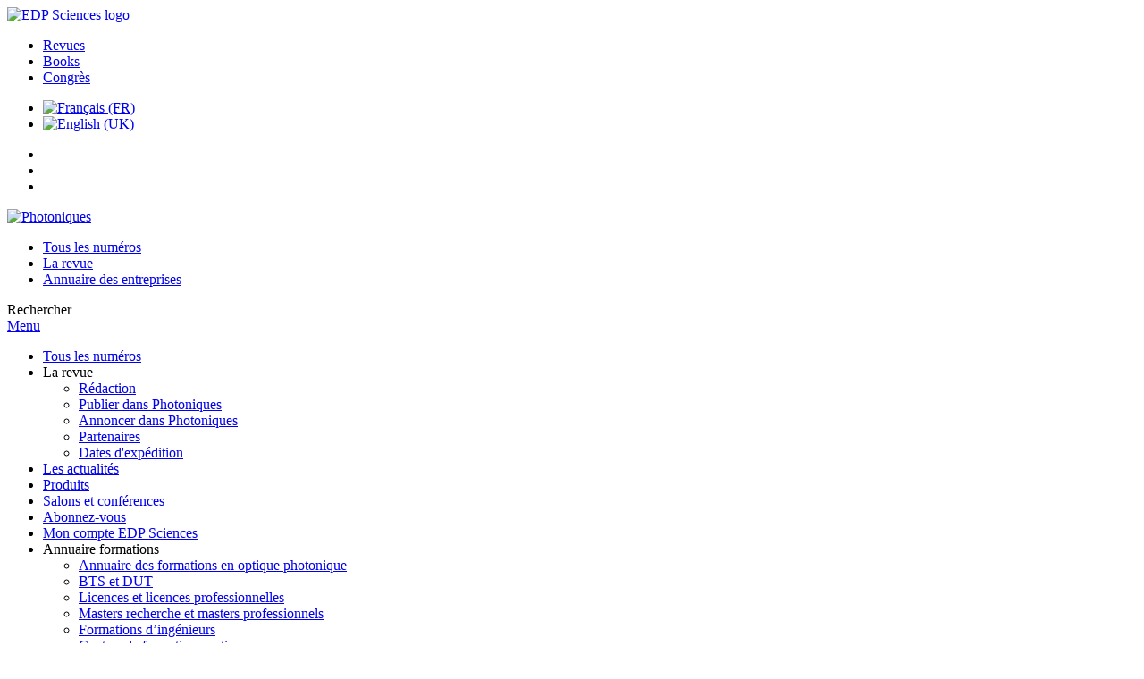

--- FILE ---
content_type: text/html; charset=utf-8
request_url: https://www.photoniques.com/articles/photon/abs/2013/02/photon201364p36/photon201364p36.html
body_size: 11908
content:
<!DOCTYPE html>
<html xml:lang="fr-fr" lang="fr-fr" dir="ltr">
<head>
    <meta name="viewport" content="width=device-width, initial-scale=1.0, shrink-to-fit=no">
      <base href="https://www.photoniques.com/articles/photon/abs/2013/02/photon201364p36/photon201364p36.html" />
  <meta http-equiv="content-type" content="text/html; charset=utf-8" />
  <meta name="keywords" content="Photoniques, SFO, EDP Sciences" />
  <meta name="robots" content="index, follow, noarchive" />
  <meta name="description" content="Photoniques, la revue de la Société Française d’Optique, bimestriel d’information entièrement dédié aux solutions optiques, tant dans leur conception que leur mise en application" />
  <title>Chirurgie de l’oeil par laser femtoseconde | Photoniques</title>
  <link rel="stylesheet" href="/libraries/jquery/jquery.multiselect.css" type="text/css" />
  <link rel="stylesheet" href="/libraries/jquery/jquery.qtip/jquery.qtip.min.css" type="text/css" />
  <link rel="stylesheet" href="/libraries/jquery/jquery.magnific-popup.css" type="text/css" />
  <link rel="stylesheet" href="/p/jquery.php/ui/1.12.0/themes/base/jquery-ui.css" type="text/css" />
  <link rel="stylesheet" href="/templates/template1/css/com_article.css" type="text/css" />
  <link rel="stylesheet" href="/templates/template1/css/com_article_hljs_github.min.css" type="text/css" />
  <link rel="stylesheet" href="/modules/mod_minifrontpage/themes/default/assets/css/style.css" type="text/css" />
  <link rel="stylesheet" href="/templates/template1/css/mod_article_bookmarking.css" type="text/css" />
  <link rel="stylesheet" href="/templates/template1/css/mod_article_purchase.css" type="text/css" />
  <link rel="stylesheet" href="/templates/template1/css/mod_solr.css" type="text/css" />
  <link rel="stylesheet" href="/media/mod_languages/css/template.css" type="text/css" />
  <script src="/p/jquery.php/jquery-3.1.0.min.js" type="text/javascript"></script>
  <script src="/plugins/system/jqueryeasy/jquerynoconflict.js" type="text/javascript"></script>
  <script src="/p/jquery.php/ui/1.12.0/jquery-ui.min.js" type="text/javascript"></script>
  <script src="/libraries/jquery/jquery.multiselect.min.js" type="text/javascript"></script>
  <script src="/libraries/jquery/jquery.qtip/jquery.qtip.min.js" type="text/javascript"></script>
  <script src="/libraries/jquery/jquery.magnific-popup.min.js" type="text/javascript"></script>
  <script src="https://www.photoniques.com/components/com_article/assets/js/highlight/highlight.min.js" type="text/javascript"></script>
  <script src="https://www.photoniques.com/components/com_article/assets/js/article.js" type="text/javascript"></script>
  <script src="https://www.photoniques.com/components/com_article/assets/js/highlight/highlight.js" type="text/javascript"></script>
  <script src="https://www.googletagmanager.com/gtag/js?id=G-S2LKMZBHJL" type="text/javascript"></script>
  <script src="/components/com_contactrequest/react/build/static/js/2.chunk.js" type="text/javascript"></script>
  <script src="/components/com_contactrequest/react/build/static/js/main.chunk.js" type="text/javascript"></script>
  <script src="/modules/mod_article_bookmarking/assets/js/bookmarking.js" type="text/javascript"></script>
  <script src="/modules/mod_solr/assets/js/mod_solr.js" type="text/javascript"></script>
  <script src="/libraries/jquery/jquery.autocomplete.js" type="text/javascript"></script>
  <script type="text/javascript">
var ARTICLE_CLICK_VIEW = "Cliquez pour afficher en plein écran";
var ARTICLE_CLICK_HIDE = "Cliquez n'importe où pour masquer le masquage plein écran";
var ARTICLE_CLICK_MOVIE = "Cliquez pour lire le film";
var COM_ARTICLE_DISPLAY_EQUATION_AS = "Afficher les équations en mode ";
var COM_ARTICLE_COPY_IN_CLIPBOARD = "Formule LaTeX copié dans le presse-papier !";
const MATHML_DISPLAY = "disabled";
window.dataLayer = window.dataLayer || [];
function gtag() {dataLayer.push(arguments);}
gtag('js', new Date());
gtag('consent', 'default', {
  'ad_storage': 'denied',
  'ad_user_data': 'denied',
  'ad_personalization': 'denied',
  'analytics_storage': 'denied',
  'wait_for_update': 500
});
gtag('config', 'G-S2LKMZBHJL', { 
    'edpsname': 'photon',
    'site_name': 'Photoniques',
    'plateform': 'journal',
    'plateform_type': 'edp',
    'server_host': 'ovh-canada'
});gtag('config', 'G-BQEVPH8SYY', {
    'edpsname': 'photon',
    'site_name': 'Photoniques',
    'plateform': 'journal',
    'plateform_type': 'edp',
    'server_host': 'ovh-canada'
});gtag('config', 'user_properties', {
    'edpsname': 'photon',
    'site_name': 'Photoniques',
    'plateform': 'journal',
    'plateform_type': 'edp',
    'server_host': 'ovh-canada'
});
  </script>
  <link title="schema(PRISM)" rel="schema.prism" href="http://prismstandard.org/namespaces/1.2/basic/">
  <meta name="citation_journal_title" content="Photoniques">
  <meta name="citation_journal_abbrev" content="Photoniques">
  <meta name="citation_publisher" content="EDP Sciences">
  <meta name="citation_author" content="Caroline Hugounenq">
  <meta name="citation_author_institution" content="Ziemer Ophthalmic Systems AG, Allmendstrasse 11, 2562 Port, Suisse">
  <meta name="citation_author" content="Florent Deloison">
  <meta name="citation_author_institution" content="Centre Technologique ALPhAnov, 351 cours de la libération, 33403 Talence cedex, France">
  <meta name="citation_author" content="Christian Rathjen">
  <meta name="citation_author_institution" content="Ziemer Ophthalmic Systems AG, Allmendstrasse 11, 2562 Port, Suisse">
  <meta name="citation_author" content="David Touboul">
  <meta name="citation_author_institution" content="Centre Hospitalier Universitaire Pellegrin, Service d’Ophtalmologie, place Amélie Raba-Léon, 33000 Bordeaux, France">
  <meta name="citation_title" content="Chirurgie de l’oeil par laser femtoseconde">
  <meta name="citation_online_date" content="2013/04/25">
  <meta name="citation_publication_date" content="2013/03/01">
  <meta name="citation_issue" content="64">
  <meta name="citation_firstpage" content="36">
  <meta name="citation_lastpage" content="39">
  <meta name="citation_doi" content="10.1051/photon/201364036">
  <meta name="citation_abstract_html_url" content="https://www.photoniques.com/articles/photon/abs/2013/02/photon201364p36/photon201364p36.html">
  <meta name="citation_pdf_url" content="https://www.photoniques.com/articles/photon/pdf/2013/02/photon201364p36.pdf">
  <meta name="citation_issn" content="1629-4475">
  <meta name="citation_issn" content="2269-8418">
  <meta name="citation_language" content="fr">
  <meta name="citation_article_type" content="Research Article">
  <meta name="citation_abstract" lang="fr" content="Depuis le LASIK (Laser in Situ Keratomileusis), première opération de chirurgie de l’oeil réalisée à l’aide d’un laser femtoseconde, les applications rendues possibles grâce à ce type de laser ne cessent de se développer (&lt;i&gt;figure 1&lt;i/&gt;). La sophistication des systèmes utilisés lors de ces opérations implique une collaboration étroite entre les praticiens et les constructeurs, notamment pour répondre aux inconforts et aux effets secondaires ressentis par certains patients.">
  <meta name="prism.copyright" content="© EDP Sciences, 2013">
  <meta name="prism.publicationName" content="Photoniques">
  <meta name="prism.coverDisplayDate" content="Mars-Avril 2013">
  <meta name="prism.number" content="64">
  <meta name="prism.section" content="DOSSIER OPTIQUE ET THÉRAPIE">
  <meta name="prism.startingPage" content="36">
  <meta name="prism.endingPage" content="39">
  <meta name="prism.issn" content="1629-4475">
  <meta name="prism.eIssn" content="2269-8418">
  <meta name="prism.doi" content="10.1051/photon/201364036">
  <meta name="prism.url" content="https://www.photoniques.com/articles/photon/abs/2013/02/photon201364p36/photon201364p36.html">
  <meta name="citation_fulltext_world_readable" content="">

    <link href="/templates/template1/images/photon/favicon.ico" rel="shortcut icon" type="image/vnd.microsoft.icon" />
          <link rel="preconnect" href="https://fonts.googleapis.com">
      <link rel="preconnect" href="https://fonts.gstatic.com" crossorigin>
      <link href="https://fonts.googleapis.com/css2?family=Crimson+Text&family=Open+Sans:wght@400;600&display=swap" rel="stylesheet">
        
    <link href="/templates/source/css/article.css" rel="stylesheet" type="text/css"/>
    <link href="/templates/template1/css/cookie.css" rel="stylesheet" type="text/css"/>
    <link href="/templates/template1/css/commun_v3.css" rel="stylesheet" type="text/css"/>
    <link href="/templates/template1/css/template1.css" rel="stylesheet" type="text/css"/>
    <link href="/templates/source/css/flags25.css" rel="stylesheet" type="text/css"/>    

        <link href="/templates/template1/css/photon.css" rel="stylesheet" type="text/css"/>
        <link href="/templates/source/js/mmenu2/dist/css/jquery.mmenu.all.css" rel="stylesheet" type="text/css"/>
    <!--[if IE]>
    <link rel="stylesheet" href="/templates/template1/css/ie.css" type="text/css" />
    <script src="/templates/template1/html5-ie.js"></script>
    <![endif]-->
</head>



<body id="com_article" class="photon  ">
    <div id="journal-webpage">
        <header>
                          <div class="header-edp">
        <div class="wrap ">

                        <div class="logo-edp">


                
                                              <a href="https://www.edpsciences.org" target="_blank"><img src="/templates/source/images/logos/logo_edp_105.svg" alt="EDP Sciences logo"></a>
                                                       </div>
                                <nav class="edp-nav">
                        <ul>
                                <li><a href="https://publications.edpsciences.org/">Revues</a></li>
                                <li><a href="https://www.edpsciences.org/en/books">Books</a></li>
                                <li><a href="https://www.webofconferences.org/">Congrès</a></li>
                        </ul>
                </nav>
                        


                
                <div class="mod-languages">

	<ul class="lang-inline">
						<li class="lang-active" dir="ltr">
			<a href="/fr/articles/photon/abs/2013/02/photon201364p36/photon201364p36.html">
							<img src="/media/mod_languages/images/fr.gif" alt="Français (FR)" title="Français (FR)" />						</a>
			</li>
								<li class="" dir="ltr">
			<a href="/en/articles/photon/abs/2013/02/photon201364p36/photon201364p36.html">
							<img src="/media/mod_languages/images/en.gif" alt="English (UK)" title="English (UK)" />						</a>
			</li>
				</ul>

</div>

                                   

<ul class="ico-social">
<li><a href="/lettre-d-information" title="Inscrivez-vous à notre lettre d'information" class="alert"></a></li>
<li><a href="https://twitter.com/Photoniques_edp" title="Suivez-nous sur Twitter" target="_blank" class="twitter"></a></li>
<li><a href="/component/rsslist/?task=journal" title="Notre flux RSS" class="rss"></a></li>
</ul>



                
                <div class="clear"></div>
        </div>
</div>


                                                            

	    

            <div class="header-nav">

              
              <div class="wrap">
                        
                                <a href="/" class="logo" title="Journal homepage"><img src="/templates/template1/images/photon/logo_photon.png" alt="Photoniques"></a>
                
                <nav class="menu">
                  
<ul class="menu">
<li class="item-459"><a href="/fr/component/issues/?task=all&amp;Itemid=459" >Tous les numéros</a></li><li class="item-475"><a href="/fr/photoniques/redaction" >La revue</a></li><li class="item-604"><a href="/fr/annuaire-des-entreprises" >Annuaire des entreprises</a></li></ul>

                </nav>


                            
                

<div class="custom search default">
<span class="ico ico-search" title="Afficher le moteur de recherche">Rechercher</span>
</div>


                <a href="#menu-mobile" class="nav-mobile-link">Menu</a>
                
              </div>

               
            <nav id="menu-mobile">
<ul class="menu">
<li class="item-454"><a href="/component/issues/?task=all" >Tous les numéros</a></li><li class="item-179 deeper parent"><span class="separator">La revue</span>
<ul><li class="item-192"><a href="/fr/photoniques/redaction" >Rédaction</a></li><li class="item-183"><a href="/fr/photoniques/publier-dans-photoniques" >Publier dans Photoniques</a></li><li class="item-182"><a href="/fr/photoniques/annoncer-dans-photoniques" >Annoncer dans Photoniques</a></li><li class="item-180"><a href="/fr/photoniques/partenaires" >Partenaires</a></li><li class="item-251"><a href="/fr/photoniques/dispatch-dates" >Dates d'expédition</a></li></ul></li><li class="item-461"><a href="/fr/les-actualites" >Les actualités</a></li><li class="item-157"><a href="/fr/nouveaux-produits" >Produits</a></li><li class="item-467"><a href="/fr/salons-et-conferences" >Salons et conférences</a></li><li class="item-249"><a href="/component/journal_price/" >Abonnez-vous</a></li><li class="item-138"><a href="/component/services" >Mon compte EDP Sciences</a></li><li class="item-248 deeper parent"><span class="separator">Annuaire formations</span>
<ul><li class="item-264"><a href="/fr/annuaire-formations/annuaire-des-formations-en-optique-photonique" >Annuaire des formations en optique photonique</a></li><li class="item-258"><a href="/fr/annuaire-formations/bts-et-dut" >BTS et DUT</a></li><li class="item-259"><a href="/fr/annuaire-formations/licences-et-licences-professionnelles" >Licences et licences professionnelles</a></li><li class="item-260"><a href="/fr/annuaire-formations/masters-recherche-et-masters-professionnels" >Masters recherche et masters professionnels</a></li><li class="item-261"><a href="/fr/annuaire-formations/formations-d-ingenieurs" >Formations d’ingénieurs</a></li><li class="item-262"><a href="/fr/annuaire-formations/centres-de-formation-continue" >Centres de formation continue</a></li><li class="item-263"><a href="/fr/annuaire-formations/autres-formations" >Autres formations</a></li></ul></li><li class="item-595"><a href="/fr/annuaire-des-entreprises" >Annuaire des entreprises</a></li></ul>
</nav>
            </div>

            <div id="search" class="hidden">
    <div class="wrap-search">
        <form action="/fr/component/solr/?task=quick_search" method="post">
            <div class="wrap">
                <div class="inputs">
                    <input type="text" name="q" />
                    <button type="submit" value="search">
                        <span class="ico ico-search" title="Rechercher"></span>
                    </button>
                </div> 
                                <div class="advanced"><a href="/fr/component/solr/">Recherche avancée</a></div>
            </div>

        </form>
    </div>
</div>
<script type="text/javascript">
	jQuery(function ($) {
	    var source = function (request, callback) {
	        var term = request.term;
            $.ajax({
                url: '/index.php',
                dataType: 'json',
                method: 'GET',
                data: {
                    option: 'com_solr',
                    task: 'auto_complete',
                    query: term
                },
                success: function (data) {
                    var suggestions = [];
                    try {
                        data.suggest.default[term].suggestions.forEach(function (s) { suggestions.push(s.term)}) } catch (e) {
                    }

                    callback(suggestions);
                },
                error: function (err) {
                    callback([]);
                }
            });
        };

		$('#search').find('input[name=q]').autocomplete({
			source: source
		});
	});
</script>


<div class="social">

<ul>
<li class="twitter"><a title="Twitter Photoniques" target="_blank" href="https://twitter.com/Photoniques_edp"></a></li>
<li class="rss"><a title="Flux RSS" href="/index.php?option=com_rsslist&task=journal"></a></li>
<li class="mail"><a href="/lettre-d-information" title="Inscrivez-vous à notre newsletter"></a></li>

</ul>

</div>



                          <div class="header-cover">
                                                                    
              </div>
                    </header>

        <main class="photon" id="main">

            <!--div class="wrap">
             <p>Message placeholder</p>
            </div-->

            
                          <div class="wrap leaderboard">
                	<div class="bannergroup">
	
			<div class="banneritem">
														<a class="banner_pub" target="_blank" href="https://tmi.yokogawa.com/eu/solutions/products/optical-measuring-instruments/?utm_campaign=FY25_YEF_OP+_Magazine_Website_+Photoniques&utm_source=Magazine&utm_medium=Website"><img src="/images/banners/yokogawa_leaderboard.gif" alt="Yokogawa "></a>						<div class="clr"></div>
		</div>
	
		</div>

              </div>
            
                                                    

            
            
            <div class="wrap" >
                              
<div class="breadcrumbs">



<a href="/fr/?Itemid=481" class="pathway">Accueil</a> <img src="/media/system/images/arrow.png" alt=""  /> <a href="/fr/accueil" class="pathway">Accueil</a> <img src="/media/system/images/arrow.png" alt=""  /> <a href="/fr/component/issues/" class="pathway">Tous les numéros</a> <img src="/media/system/images/arrow.png" alt=""  /> <a href="/articles/photon/abs/2013/02/contents/contents.html" class="pathway">Numéro 64  (Mars-Avril 2013)</a> <img src="/media/system/images/arrow.png" alt=""  /> <a href="/articles/photon/abs/2013/02/photon201364p36/photon201364p36.html" class="pathway">Photoniques, 64 (2013) 36-39</a> <img src="/media/system/images/arrow.png" alt=""  /> <span>Résumé</span></div>

              
                                                    <div id="content" class="id-101  full">
                    <div>
                                           
                        <nav class="nav-article nav-buttons">
                          
<ul class="menu">
<li class="item-454"><a href="/component/issues/?task=all" >Tous les numéros</a></li><li class="item-179 deeper parent"><span class="separator">La revue</span>
<ul><li class="item-192"><a href="/fr/photoniques/redaction" >Rédaction</a></li><li class="item-183"><a href="/fr/photoniques/publier-dans-photoniques" >Publier dans Photoniques</a></li><li class="item-182"><a href="/fr/photoniques/annoncer-dans-photoniques" >Annoncer dans Photoniques</a></li><li class="item-180"><a href="/fr/photoniques/partenaires" >Partenaires</a></li><li class="item-251"><a href="/fr/photoniques/dispatch-dates" >Dates d'expédition</a></li></ul></li><li class="item-461"><a href="/fr/les-actualites" >Les actualités</a></li><li class="item-157"><a href="/fr/nouveaux-produits" >Produits</a></li><li class="item-467"><a href="/fr/salons-et-conferences" >Salons et conférences</a></li><li class="item-249"><a href="/component/journal_price/" >Abonnez-vous</a></li><li class="item-138"><a href="/component/services" >Mon compte EDP Sciences</a></li><li class="item-248 deeper parent"><span class="separator">Annuaire formations</span>
<ul><li class="item-264"><a href="/fr/annuaire-formations/annuaire-des-formations-en-optique-photonique" >Annuaire des formations en optique photonique</a></li><li class="item-258"><a href="/fr/annuaire-formations/bts-et-dut" >BTS et DUT</a></li><li class="item-259"><a href="/fr/annuaire-formations/licences-et-licences-professionnelles" >Licences et licences professionnelles</a></li><li class="item-260"><a href="/fr/annuaire-formations/masters-recherche-et-masters-professionnels" >Masters recherche et masters professionnels</a></li><li class="item-261"><a href="/fr/annuaire-formations/formations-d-ingenieurs" >Formations d’ingénieurs</a></li><li class="item-262"><a href="/fr/annuaire-formations/centres-de-formation-continue" >Centres de formation continue</a></li><li class="item-263"><a href="/fr/annuaire-formations/autres-formations" >Autres formations</a></li></ul></li><li class="item-595"><a href="/fr/annuaire-des-entreprises" >Annuaire des entreprises</a></li></ul>

                        </nav>
                                            
                      
<div id="system-message-container">
</div>
                      

                      
                                              <div class="flexme flexme-article">
                        <div class="article-content">
                                <div>
    
<div class="special_article green">Accès gratuit</div>
    











</div>

 
    <div class="summary " >
	<table>
		
	
		<tr>
		<th valign="top">
							Numéro
					</th>
		<td width="10"></td>
		<td>
							<div>
											Photoniques
									</div>
										<div>Numéro <strong>64</strong>, Mars-Avril 2013				</div>
				
									</td>
	<tr><td colspan="3" ></td></tr>
	<tr><td colspan="3" class="sep_issue"></td></tr>
	</tr>
	
			<tr>
			<th>
									Page(s)
								</th>
			<td></td>
			            <td>36 - 39</td>
        		</tr>
		
			<tr>
			<th>Section</th>
			<td></td>
			<td>DOSSIER OPTIQUE ET THÉRAPIE</td>
		</tr>
		
			<tr>
			<th>DOI</th>
			<td></td>
			<td>
				<a href="https://doi.org/10.1051/photon/201364036">
					https://doi.org/10.1051/photon/201364036
				</a>
			</td>
		</tr>
		
			<tr>
			<th>Publié en ligne</th>
			<td></td>
			<td>
				25 avril 2013
			</td>
		</tr>
		
		</table>
</div>



<div id="article">
    <!DOCTYPE html PUBLIC "-//W3C//DTD XHTML 1.0 Transitional//EN">
<div id="contenu-min">
<div id="head">Photoniques 64 (2013) 36-39<h2 class="title">Chirurgie de l&#8217;oeil par laser femtoseconde</h2>
<div class="article-authors"><p class="bold"><span id="photon201364p36-author-1" data-url="/fr/component/author/?dkey=10.1051/photon/201364036&amp;n=1" class="author">Caroline Hugounenq</span><sup>1</sup><sup>*</sup>, <span id="photon201364p36-author-2" data-url="/fr/component/author/?dkey=10.1051/photon/201364036&amp;n=2" class="author">Florent Deloison</span><sup>2</sup>, <span id="photon201364p36-author-3" data-url="/fr/component/author/?dkey=10.1051/photon/201364036&amp;n=3" class="author">Christian Rathjen</span><sup>1</sup> et <span id="photon201364p36-author-4" data-url="/fr/component/author/?dkey=10.1051/photon/201364036&amp;n=4" class="author">David Touboul</span><sup>3</sup></p></div>
<p class="aff"><sup>1</sup> Ziemer Ophthalmic Systems AG, Allmendstrasse 11, 2562 Port, Suisse <br><sup>2</sup> Centre Technologique ALPhAnov, 351 cours de la lib&#233;ration, 33403 Talence cedex, France <br><sup>3</sup> Centre Hospitalier Universitaire Pellegrin, Service d&#8217;Ophtalmologie, place Am&#233;lie Raba-L&#233;on, 33000 Bordeaux, France <br></p>
<p class="corresp"><sup>*</sup> <a href="mailto:caroline.hugounenq@ziemergroup.com">caroline.hugounenq@ziemergroup.com</a><br></p>
<p class="bold"><a name="abs"></a>R&#233;sum&#233;</p>
		<p>Depuis le LASIK (Laser in Situ Keratomileusis), premi&#232;re op&#233;ration de chirurgie de l&#8217;oeil r&#233;alis&#233;e &#224; l&#8217;aide d&#8217;un laser
femtoseconde, les applications rendues possibles gr&#226;ce &#224; ce type de laser ne cessent de se d&#233;velopper (<i>figure 1</i>).
La sophistication des syst&#232;mes utilis&#233;s lors de ces op&#233;rations implique une collaboration &#233;troite entre les praticiens
et les constructeurs, notamment pour r&#233;pondre aux inconforts et aux effets secondaires ressentis par certains patients.</p>
</div>
<p><i>&#169; EDP Sciences, 2013</i></p>
</div>

</div>

    <div id="metrics-tabs" data-doi="10.1051/photon/201364036" data-edps_ref="photon201364p36">
<nav class="toolbar">
	<button class="toolbar-item" id="metrics-siq">Statistiques de l'article</button>
	<button class="toolbar-item" id="info">Information</button>
    
	
	<button class="toolbar-item" id="return">Retour à l'article</button>
</nav>

<div class="panel" data-for="metrics-siq">
</div>

<div class="panel" data-for="metrics-alm"></div>

<div class="panel" data-for="info">
	

	<p>Les statistiques affichées correspondent au cumul d'une part des vues des résumés de l'article et d'autre part des vues et téléchargements de l'article plein-texte (PDF, Full-HTML, ePub... selon les formats disponibles) sur la platefome Vision4Press.</p>

	<p>Les statistiques sont disponibles avec un délai de 48 à 96 heures et sont mises à jour quotidiennement en semaine.</p>

	<div class="msg msg-info">
		<span class="ico ico-info"></span>
		<div>
			<p>Le chargement des statistiques peut être long.</p>
		</div>
	</div>


</div>




</div>
<script type="text/javascript" src="/templates/source/js/metrics-tab.js"></script>




                    


                                                    </div>
                        <nav class="article">
                           
  
 
  <div class="module_title">
    <a href="/">Accueil</a>
</div>
<div class="nav-section"><div class="title_toc"><a href="/articles/photon/abs/2013/02/contents/contents.html">Sommaire</a></div><div class="module_nav"><a href="/articles/photon/abs/2013/02/photon201364p31/photon201364p31.html" class="back"><span></span>Article précédent</a><a href="/articles/photon/abs/2013/02/photon201364p40/photon201364p40.html" class="forth">Article suivant<span></span></a><div class="clear"></div></div></div> 

    <div class="nav-section files"> <h2>Article</h2><div class="article_doc"><ul><li><a href="/articles/photon/abs/2013/02/photon201364p36/photon201364p36.html" title="Abstract" class="current">Résumé</a></li><li><a href="/articles/photon/pdf/2013/02/photon201364p36.pdf" title="PDF (399.3 KB)">PDF (399.3 KB)</a></li></ul>
    </div>

</div>
    <div id="sidebar" class="nav-right">
    	<div class="bannergroup">
	
			<div class="banneritem">
														<a class="banner_pub" href="https://www.vistec-semi.com" target="_blank" alt="Vistec"><img src="/images/banners/vistec_11-01_25-26.jpg" style="width:300px" alt="Vistec"></a>						<div class="clr"></div>
		</div>
			<div class="banneritem">
														<a class="banner_pub" href="https://hubner-photonics.com/?utm_source=EurophysicsNews+&utm_medium=newsletter&utm_campaign=General" target="_blank" alt="Vistec"><img src="/images/banners/HPh-Zebra-2025-2026.gif" style="width:300px" alt="Hubner Photoniques"></a>						<div class="clr"></div>
		</div>
	
		</div>

    </div>





    <div class="nav-section stats"><h2>Statistiques</h2><script type='text/javascript' src='https://d1bxh8uas1mnw7.cloudfront.net/assets/embed.js'></script><ul><li><a id="show-metrics">Afficher les informations</a></li></ul>
    </div>


<div class="nav-section servs"><h2>Services</h2><ul><li><strong>Articles des mêmes auteurs</strong><br /><div style="margin-left:8px">- <a href="https://www.photoniques.com/fr/component/solr/?task=authors&amp;tool=google&amp;dkey=10.1051/photon/201364036" target="_blank">Google Scholar</a></div><div style="margin-left:8px">- <a href="https://www.photoniques.com/fr/component/solr/?task=authors&amp;dkey=10.1051/photon/201364036" target="_blank">Base de données EDP Sciences</a></div></li><div class="separator"></div><li><a href="https://www.photoniques.com/fr/component/recommend/?type=article&amp;dkey=10.1051/photon/201364036">Recommander cet article</a></li><li><a href="https://www.photoniques.com/fr/component/kindle/?dkey=10.1051/photon/201364036" title="Envoyer cet article vers mon Kindle">Envoyer à mon Kindle</a></li><li><a href="https://www.photoniques.com/fr/component/makeref/?task=show&amp;type=html&amp;doi=10.1051/photon/201364036">Exporter cette référence</a></li></ul>
</div>
 


 
  <div class="nav-section related">
  <h2>Articles similaires</h2>
  <script type="text/javascript">
    jQuery(function ($) {
      $(document).ready(function() {
        $('.nav-toggle').click(function() {
          var collapse_content_selector = $(this).attr('href');
          var toggle_switch = $(this);
          $(collapse_content_selector).toggle(function() {
            if ($(this).css('display') == 'none') {
              toggle_switch.html('Plus');
            } else {
              toggle_switch.html('Moins');
            }
          });
        });
      });
    });
  </script>
            <div class="articles">
                      <a href="https://www.photoniques.com/articles/photon/abs/2017/01/photon201785p26/photon201785p26.html" class="title">Chirurgie de l’œil par laser femtoseconde</a>
            <br />
    
          Photoniques 85 (2017) 26–30<br />
        <div class="separator"></div>
                            <a href="https://www.photoniques.com/articles/photon/pdf/2017/01/photon2017-85.pdf" class="title">Numéro complet</a>
            <br />
    
          Photoniques 85 (2017) 1–44<br />
        <div class="separator"></div>
                            <a href="https://www.medecinesciences.org/articles/medsci/full_html/2019/02/msc190002/msc190002.html" class="title">Des lasers au service de l’ophtalmologie</a>
            <br />
    
          Med Sci (Paris) 2019 ; 35 : 178–180<br />
        <div class="separator"></div>
                </div>
      <div id="searchmlt" class="articles" style="display:none">
      <div class="separator"></div>
                      <a href="https://www.photoniques.com/articles/photon/pdf/2013/02/photoniques64.pdf" class="title">Numéro complet</a>
            <br />
    
          Photoniques 64 (2013) 1-60<br />
        <div class="separator"></div>
                            <a href="https://equine.le-nouveau-praticien-veterinaire.org/articles/npvequi/abs/2022/02/npvequi230014/npvequi230014.html" class="title">Complications de la chirurgie oculaire chez le cheval — 2e partie : chirurgies de la cornée, du cristallin, de l’uvéite récurrente et du glaucome</a>
            <br />
    
          Le Nouveau Praticien Vétérinaire équine 2022;16(HS1):37–55<br />
        <div class="separator"></div>
          </div>
        </ul>
  <button href="#searchmlt" class="nav-toggle">Plus</button>
</div>

 
  <div class="nav-section bookmark">
	<h2>Partagez</h2>
	<ul>
		<li>
			<a href="https://www.facebook.com/share.php?u=https://doi.org/10.1051/photon/201364036" onclick="return fbs_click('https://doi.org/10.1051/photon/201364036', 'Chirurgie de l’oeil par laser femtoseconde');" title="Partager sur Facebook" target="_blank" onclick="_gaq.push(['_trackPageview', '/bookmarking/Facebook/Chirurgie de l’oeil par laser femtoseconde']);">
				<span class="ico ico-s ico-facebook"></span> 
			</a>
		</li>
		<li>
			<a title="Partager sur Twitter" href="https://twitter.com/intent/tweet?text=Chirurgie de l’oeil par laser femtoseconde.%20https://doi.org/10.1051/photon/201364036" class="twitter-share-button" data-count="none" target="_blank" onclick="_gaq.push(['_trackPageview', '/bookmarking/Twitter/Chirurgie de l’oeil par laser femtoseconde']);">
				<span class="ico ico-s ico-twitter"></span>
			</a>
		</li>
		<li>
			<a title="Partager sur LinkedIn" href="https://www.linkedin.com/shareArticle?mini=true&url=https://doi.org/10.1051/photon/201364036" onclick="_gaq.push(['_trackPageview', '/bookmarking/LinkedIn/Chirurgie de l’oeil par laser femtoseconde']);">
				<span class="ico ico-s ico-linkedin"></span>
			</a>
		</li>
		<li>
			<a title="Partager sur Sina Weibo" href="https://service.weibo.com/share/share.php?title=Chirurgie de l’oeil par laser femtoseconde&url=https://doi.org/10.1051/photon/201364036" target="_blank" onclick="_gaq.push(['_trackPageview', '/bookmarking/Weibo/Chirurgie de l’oeil par laser femtoseconde']);">
				<span class="ico ico-s ico-sinaweibo"></span>
			</a>
		</li>
		<li>
			<a title="Ajouter cet article à votre bibliothèque Mendeley" href="https://www.mendeley.com/import/?doi=10.1051/photon/201364036" onclick="_gaq.push(['_trackPageview', '/bookmarking/Mendeley/Chirurgie de l’oeil par laser femtoseconde']);">
				<span class="ico ico-s ico-mendeley"></span>
				<svg class="share-icon-svg" viewBox="0 0 32 32" xmlns="https://www.w3.org/2000/svg">
					<title>Mendeley</title>
					<path class="share-icon-svg-mendeley" d="M0 0h32v32H0z"/>
					<path class="share-icon-svg" d="M25.9 19.14a2.85 2.85 0 0 1 .1.86 2.64 2.64 0 0 1-.2.8 1.82 1.82 0 0 1-.42.67 2.1 2.1 0 0 1-.64.42 1.65 1.65 0 0 1-1.65-.2 2 2 0 0 1-.88-1.53 2.57 2.57 0 0 1 0-.6 3.24 3.24 0 0 1 .15-.57 3.17 3.17 0 0 0 .14-.37 1.42 1.42 0 0 0 .07-.4 1.58 1.58 0 0 0-.1-.7 1.52 1.52 0 0 0-.4-.53 1.67 1.67 0 0 0-.36-.28 2.94 2.94 0 0 0-.4-.2 3.58 3.58 0 0 0-2.44 0l-.34.18a1.65 1.65 0 0 0-.3.2 1.42 1.42 0 0 0-.47.68 1.6 1.6 0 0 0 0 .83 1.22 1.22 0 0 0 .16.44 2.18 2.18 0 0 1 .2 1.47 2.07 2.07 0 0 1-.77 1.25 1.62 1.62 0 0 1-.56.3 2.48 2.48 0 0 1-.62.13h-.48a1.54 1.54 0 0 1-.48-.12 2.2 2.2 0 0 1-.84-.64 2.17 2.17 0 0 1-.42-1 1.7 1.7 0 0 1 0-.7 2.58 2.58 0 0 1 .22-.66 1.8 1.8 0 0 0 .18-.56 1.56 1.56 0 0 0 0-.6 1.15 1.15 0 0 0-.15-.37 1.68 1.68 0 0 0-.32-.33 2.4 2.4 0 0 0-.42-.3 1.8 1.8 0 0 0-.46-.2 3.8 3.8 0 0 0-1.28-.18 3.3 3.3 0 0 0-1.26.32.84.84 0 0 0-.22.12l-.24.16a1.54 1.54 0 0 0-.53.73 1.6 1.6 0 0 0 0 .93 1.47 1.47 0 0 0 .06.23 1.84 1.84 0 0 0 .1.24 2.33 2.33 0 0 1 .17.9 2.55 2.55 0 0 1-.2.94 1.94 1.94 0 0 1-.74.85 1.7 1.7 0 0 1-1 .26 1.57 1.57 0 0 1-.7-.2 2.45 2.45 0 0 1-.6-.48 1.6 1.6 0 0 1-.33-.56 2.94 2.94 0 0 1-.23-.62 3 3 0 0 1 0-.55 2.06 2.06 0 0 1 .1-.54 1.2 1.2 0 0 1 .12-.35 1.37 1.37 0 0 1 .22-.28l.3-.28a2 2 0 0 1 .36-.22 1.82 1.82 0 0 1 .4-.15 1.4 1.4 0 0 1 .44 0 1.27 1.27 0 0 0 .35 0 1.17 1.17 0 0 0 .32-.1.94.94 0 0 0 .38-.28 1.06 1.06 0 0 0 .2-.4 1.3 1.3 0 0 0 .14-.42 3.4 3.4 0 0 0 0-.44v-.24q0-.37-.06-.73t-.1-.7a.12.12 0 0 0 0-.08.12.12 0 0 1 0-.08 2.6 2.6 0 0 1-.18-.9 4.14 4.14 0 0 1 0-.63 4.26 4.26 0 0 1 .1-.63 3.45 3.45 0 0 1 .8-1.35 2.83 2.83 0 0 1 1.3-.74 2.57 2.57 0 0 1 1.7.12 2.9 2.9 0 0 1 1.35 1.15l.12.18.14.18.33.3.32.34a1 1 0 0 0 .27.22 1.2 1.2 0 0 0 .33.13 1.17 1.17 0 0 0 .5 0 1.15 1.15 0 0 0 .46-.22l.23-.2.2-.23.27-.3.26-.3v-.14a3.08 3.08 0 0 1 .88-.92 2.7 2.7 0 0 1 3.2.13A2.93 2.93 0 0 1 23 12.63a4.53 4.53 0 0 1 0 .9 3.67 3.67 0 0 1-.17.86 1.9 1.9 0 0 0-.06.28v.28a5.7 5.7 0 0 0-.08.66 5.8 5.8 0 0 0 0 .66 1.65 1.65 0 0 0 0 .24v.24a1.3 1.3 0 0 0 .33.66 1.13 1.13 0 0 0 .63.3h.38a1.88 1.88 0 0 1 1.07.27 1.66 1.66 0 0 1 .8 1.17zM16 17.68a1.73 1.73 0 0 0 1.44-.68 2.25 2.25 0 0 0 .56-1.43 2.18 2.18 0 0 0-.6-1.5 1.83 1.83 0 0 0-1.4-.63 1.8 1.8 0 0 0-1.4.63 2.16 2.16 0 0 0-.56 1.5A2.3 2.3 0 0 0 14.6 17a1.7 1.7 0 0 0 1.4.68z"/>
				</svg>
			</a>
		</li>
	</ul>
</div>

 
  <div class="nav-section account">
    <ul>
        <li>
            <a href="/fr/component/services/"><span class="ico ico-account"></span> Reader's services</a>
        </li>
        <li>
            <a href="/fr/component/services/?label=toc_email"><span class="ico ico-alert"></span> Alerte courriel</a>
        </li>
    </ul>
</div>

                        </nav>
                        </div>
                                          
                    



                                                              <div id="main-bottom">
                        

<link rel="manifest" href="/components/com_contactrequest/react/build/manifest.json"/>

<link href="/components/com_contactrequest/react/build/static/css/main.chunk.css" rel="stylesheet">

<noscript>You need to enable JavaScript to run this app.</noscript>
<div id="contactrequest"></div>


<script>!function(c){function e(e){for(var r,t,n=e[0],o=e[1],u=e[2],i=0,l=[];i<n.length;i++)t=n[i],a[t]&&l.push(a[t][0]),a[t]=0;for(r in o)Object.prototype.hasOwnProperty.call(o,r)&&(c[r]=o[r]);for(s&&s(e);l.length;)l.shift()();return p.push.apply(p,u||[]),f()}function f(){for(var e,r=0;r<p.length;r++){for(var t=p[r],n=!0,o=1;o<t.length;o++){var u=t[o];0!==a[u]&&(n=!1)}n&&(p.splice(r--,1),e=i(i.s=t[0]))}return e}var t={},a={1:0},p=[];function i(e){if(t[e])return t[e].exports;var r=t[e]={i:e,l:!1,exports:{}};return c[e].call(r.exports,r,r.exports,i),r.l=!0,r.exports}i.m=c,i.c=t,i.d=function(e,r,t){i.o(e,r)||Object.defineProperty(e,r,{enumerable:!0,get:t})},i.r=function(e){"undefined"!=typeof Symbol&&Symbol.toStringTag&&Object.defineProperty(e,Symbol.toStringTag,{value:"Module"}),Object.defineProperty(e,"__esModule",{value:!0})},i.t=function(r,e){if(1&e&&(r=i(r)),8&e)return r;if(4&e&&"object"==typeof r&&r&&r.__esModule)return r;var t=Object.create(null);if(i.r(t),Object.defineProperty(t,"default",{enumerable:!0,value:r}),2&e&&"string"!=typeof r)for(var n in r)i.d(t,n,function(e){return r[e]}.bind(null,n));return t},i.n=function(e){var r=e&&e.__esModule?function(){return e.default}:function(){return e};return i.d(r,"a",r),r},i.o=function(e,r){return Object.prototype.hasOwnProperty.call(e,r)},i.p="/components/com_contactrequest/react/build/";var r=window.webpackJsonp=window.webpackJsonp||[],n=r.push.bind(r);r.push=e,r=r.slice();for(var o=0;o<r.length;o++)e(r[o]);var s=n;f()}([])</script>



                      </div>
                                        <div class="clear"></div>
                  </div>
                    
               
                </div>

                                     

                

                                  
        </main>

        <footer>
                    <div class="footer-sponsors">
                <div class="wrap">
                    

<div class="flexme align-items-center" style="margin-bottom: 1rem;">
  <a href="https://www.sfoptique.org"><img src="/images/stories/site/logo-sfo40.jpg" width="200"/></a>
  <div style="margin-left: 0.5rem;">
    <b><i>Photoniques</i> est réalisée sous la direction scientifique de la SFO, La Société Française d’Optique</b>
    <br/>
    <a href="https://www.sfoptique.org" target="_blank">www.sfoptique.org</a>
   </div>
</div>




<h2>Partenaires</h2>

<!-- MiniFrontPage Module - Another Quality Freebie from TemplatePlazza.com --> 
<div class="minifrontpage default" id="minifrontpage-216">
<div style="display:table;table-layout: fixed;width:100%;padding:0 !important; margin:0 !important;" class="minifrontpageid">
		<div class="mfp-table-row" style="display:table-row;width:100,03%">
				<div class="mfp-table-cell" style="display:table-cell;width:14,29%;word-wrap:break-word !important">
			<div class="mfp-table-cell-inner">
			<a href="/fr/accueil/68-partenaires/4529-iogs"><img src="https://www.photoniques.com/images/minifp/iogs_thumb.png" width="100" height="42" class="mfp-img-left" alt="IOGS" title="IOGS" /></a><div class='clrfix'></div>			</div>
		</div>
				<div class="mfp-table-cell" style="display:table-cell;width:14,29%;word-wrap:break-word !important">
			<div class="mfp-table-cell-inner">
									<a href="/fr/accueil/68-partenaires/3758-alpha-route-des-lasers-et-des-hyperfrequences">
							<img class="mfp-img-left" 
								src="/images/minifp/imagecache/6c68065c8323d27b56b9b4250a625242.jpg" 
								alt="" title="" 
								style="height:42px;width:100px;" />
						</a>
					
					<div class='clrfix'></div>			</div>
		</div>
				<div class="mfp-table-cell" style="display:table-cell;width:14,29%;word-wrap:break-word !important">
			<div class="mfp-table-cell-inner">
			<a href="/fr/accueil/68-partenaires/3752-epic"><img src="https://www.photoniques.com/images/minifp/epic_thumb.png" width="100" height="38" class="mfp-img-left" alt="EPIC" title="EPIC" /></a><div class='clrfix'></div>			</div>
		</div>
				<div class="mfp-table-cell" style="display:table-cell;width:14,29%;word-wrap:break-word !important">
			<div class="mfp-table-cell-inner">
			<a href="/fr/accueil/68-partenaires/3756-european-optical-society"><img src="https://www.photoniques.com/images/minifp/eos_thumb.jpg" width="100" height="42" class="mfp-img-left" alt="European Optical Society" title="European Optical Society" /></a><div class='clrfix'></div>			</div>
		</div>
				<div class="mfp-table-cell" style="display:table-cell;width:14,29%;word-wrap:break-word !important">
			<div class="mfp-table-cell-inner">
			<a href="/fr/accueil/68-partenaires/3754-photonics-bretagne"><img src="https://www.photoniques.com/images/minifp/photonics_bretagne_thumb.jpg" width="100" height="42" class="mfp-img-left" alt="Photonics Bretagne" title="Photonics Bretagne" /></a><div class='clrfix'></div>			</div>
		</div>
				<div class="mfp-table-cell" style="display:table-cell;width:14,29%;word-wrap:break-word !important">
			<div class="mfp-table-cell-inner">
			<a href="/fr/accueil/68-partenaires/3760-photonics-france"><img src="https://www.photoniques.com/images/minifp/photonics-france_thumb.png" width="100" height="42" class="mfp-img-left" alt="Photonics France" title="Photonics France" /></a><div class='clrfix'></div>			</div>
		</div>
				<div class="mfp-table-cell" style="display:table-cell;width:14,29%;word-wrap:break-word !important">
			<div class="mfp-table-cell-inner">
			<a href="/fr/accueil/68-partenaires/4530-systematic"><img src="https://www.photoniques.com/images/minifp/systematic_thumb.png" width="100" height="42" class="mfp-img-left" alt="Systematic" title="Systematic" /></a><div class='clrfix'></div>			</div>
		</div>
			</div>
	</div>

</div>
                </div>
            </div>
                  <div class="footer-journal">
            <div class="wrap">
              <div class="footer-infos">
              <h3>Photoniques</h3>
              
<ul class="menu">
<li class="item-274 deeper parent"><span class="separator">La revue</span>
<ul><li class="item-276"><a href="/component/issues/?task=all" >Tous les numéros</a></li><li class="item-278"><a href="/component/journal_price/" >Abonnez-vous</a></li><li class="item-280"><a href="/fr/photoniques/partenaires" >Partenaires</a></li></ul></li><li class="item-283 deeper parent"><span class="separator">Publier</span>
<ul><li class="item-613"><a href="/images/stories/photon_planning2025-online_fr.pdf" target="_blank" >Planning rédactionnel 2025</a></li><li class="item-287"><a href="/fr/photoniques/publier-dans-photoniques" >Publier dans Photoniques</a></li><li class="item-289"><a href="/fr/photoniques/indications-aux-auteurs" >Indications aux auteurs</a></li></ul></li><li class="item-292 deeper parent"><span class="separator">Annoncer</span>
<ul><li class="item-616"><a href="/images/stories/photon_media_2025_fr.pdf" target="_blank" >Kit média 2025 (fr) (PDF)</a></li><li class="item-296"><a href="/fr/photoniques/annoncer-dans-photoniques" >Annoncer dans Photoniques </a></li></ul></li><li class="item-298 deeper parent"><span class="separator">Informations</span>
<ul><li class="item-300"><span class="separator">ISSN : 1629-4475; e-ISSN : 2269-8418</span>
</li><li class="item-302"><span class="separator">Fréquence : 6 numéros</span>
</li></ul></li></ul>
</div>
              <div class="footer-social"></div>
            </div>
          </div>
          <div>
            
          </div>
          <div class="footer-edp">
            <div class="wrap">
                              <a href="https://www.edpsciences.org/" target="_blank" title="EDP Sciences website"><img src="/templates/source/images/logos/logo_edp_fff.svg" alt="EDP Sciences"></a>
                                            
<ul class="menu">
<li class="item-559"><a href="https://www.edpsciences.org/fr/donnees-personnelles" >Données personnelles</a></li><li class="item-145"><a href="https://www.edpsciences.org/fr/contacts/formulaire-de-contact?subject=Photoniques&amp;contactid=23" target="_blank" >Contacts</a></li><li class="item-146"><a href="/fr/mentions-legales" >Mentions légales</a></li><li class="item-574"><a href="/fr/pour-les-annonceurs" >Pour les annonceurs</a></li></ul>

                          </div>
          </div>
                        <div class="footer-ptf">
               <div class="wrap">
                <div class="position-footer-ptf"></div>
                <div class="link-vfp"><a href="https://www.vision4press.org" target="_blank">A Vision4Press website</a></div>
               </div>
               </div>
                </footer>
    </div>
    <script src="/templates/source/js/mmenu2/dist/js/jquery.mmenu.all.min.js"></script>
    <script src="/templates/template1/js/script.js"></script>
    
<span class="translations" data-name="separator_and" data-value="et"></span>
<span class="translations" data-name="select_all" data-value="Tout cocher"></span>
<span class="translations" data-name="unselect_all" data-value="Tout décocher"></span>
<span class="translations" data-name="show_short_summary" data-value="Afficher le résumé court"></span>
<span class="translations" data-name="hide_short_summary" data-value="Masquer le résumé court"></span>
<span class="translations" data-name="cookie_text" data-value="By using this website, you agree that EDP Sciences may store web audience measurement cookies and, on some pages, cookies from social networks. <a href='/fr/component/cookie_policy/'>More information and setup</a>"></span>
<span class="translations" data-name="cookie_accept_title" data-value="Cliquez pour accepter tous les cookies et fermer cette notification"></span>
<span class="translations" data-name="cookie_refuse_title" data-value="Cliquez pour refuser les cookies optionnels et fermer cette notification"></span>
<span class="translations" data-name="cookie_accept_text" data-value="Yes"></span>
<span class="translations" data-name="cookie_refuse_text" data-value="No"></span>
<span class="translations" data-name="loading" data-value="Loading author..."></span>
<span class="translations" data-name="view_fullscreen" data-value="Click to view fullscreen"></span>
<span class="translations" data-name="hide_fullscreen" data-value="Click anywhere to hide the fullscreen overlay"></span>
<span class="translations" data-name="play_movie" data-value="Click to play the movie"></span>
<span class="translations" data-name="cookie_is_mobile" data-value=""></span>
<span class="translations" data-name="add_to_cart" data-value="Ajouter au panier"></span>
<span class="translations" data-name="remove_from_cart" data-value="Supprimer du panier"></span>
<span class="translations" data-name="loading_cart" data-value="Chargement..."></span>
<span class="translations" data-name="empty_cart" data-value="Votre panier est vide"></span>
<span class="translations" data-name="terms_agreeement" data-value="You must agree the Purchase Agreement Terms and Conditions."></span>
<span class="translations" data-name="makeref_url" data-value="/fr/component/makeref/?task=show&amp;type=html&amp;doi="></span>
<span class="translations" data-name="set_cart_article_status_url" data-value="/fr/component/services/?task=set_cart_article_status"></span>
<span class="translations" data-name="get_shopping_cart_url" data-value="/fr/component/services/?task=get_shopping_cart_list"></span>
<span class="translations" data-name="clear_shopping_cart_url" data-value="/fr/component/services/?task=clear_shopping_cart"></span>
<span class="translations" data-name="get_billing_url" data-value="/fr/component/services/?label=ppv&amp;task=get_billing"></span>
<span class="translations" data-name="authors_url" data-value="/fr/component/article/?task=get_authors"></span>



  <span id="google_analytics" data-domain="www.photoniques.com" class="hidden"></span>
<div id="wait" style="display:none"></div>


	<script src="/templates/source/js/cookie.js"></script>

<script src="/templates/source/js/common.js"></script>

</body>
</html>
